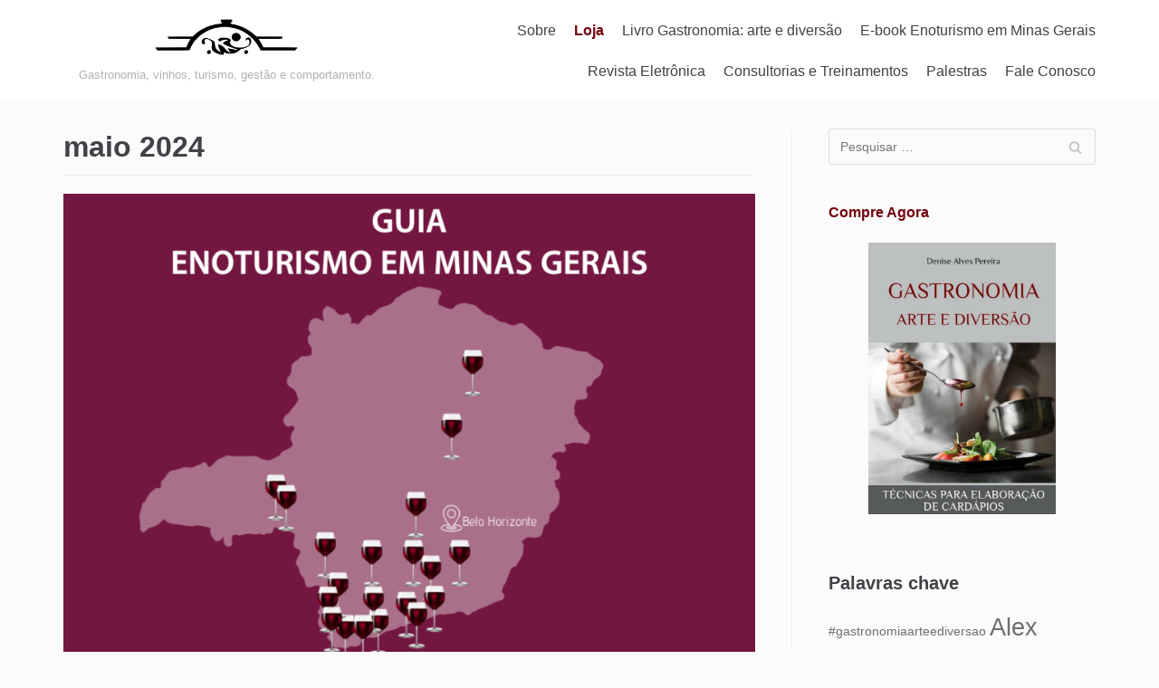

--- FILE ---
content_type: text/html; charset=UTF-8
request_url: http://www.espacogourmetmundodagastronomia.com/2024/05/
body_size: 75402
content:
<!DOCTYPE html>
<html lang="pt-BR">

<head>
	<meta charset="UTF-8">
	<meta name="viewport" content="width=device-width, initial-scale=1, minimum-scale=1">
	<link rel="profile" href="http://gmpg.org/xfn/11">
		<title>maio 2024 &#8211; Gastronomia: arte e diversão</title>
<meta name='robots' content='max-image-preview:large' />
	<style>img:is([sizes="auto" i], [sizes^="auto," i]) { contain-intrinsic-size: 3000px 1500px }</style>
	
            <script data-no-defer="1" data-ezscrex="false" data-cfasync="false" data-pagespeed-no-defer data-cookieconsent="ignore">
                var ctPublicFunctions = {"_ajax_nonce":"14eac618b0","_rest_nonce":"a3601573ba","_ajax_url":"\/wp-admin\/admin-ajax.php","_rest_url":"http:\/\/www.espacogourmetmundodagastronomia.com\/wp-json\/","data__cookies_type":"native","data__ajax_type":"admin_ajax","text__wait_for_decoding":"Decoding the contact data, let us a few seconds to finish. Anti-Spam by CleanTalk","cookiePrefix":"","wprocket_detected":false}
            </script>
        
            <script data-no-defer="1" data-ezscrex="false" data-cfasync="false" data-pagespeed-no-defer data-cookieconsent="ignore">
                var ctPublic = {"_ajax_nonce":"14eac618b0","settings__forms__check_internal":"0","settings__forms__check_external":"0","settings__forms__search_test":"1","settings__data__bot_detector_enabled":0,"blog_home":"http:\/\/www.espacogourmetmundodagastronomia.com\/","pixel__setting":"0","pixel__enabled":false,"pixel__url":null,"data__email_check_before_post":1,"data__cookies_type":"native","data__key_is_ok":true,"data__visible_fields_required":true,"wl_brandname":"Anti-Spam by CleanTalk","wl_brandname_short":"CleanTalk","ct_checkjs_key":1959949611,"emailEncoderPassKey":"4897fd2976033db67e54739b38f04d83","bot_detector_forms_excluded":"W10=","advancedCacheExists":false,"varnishCacheExists":false,"wc_ajax_add_to_cart":false}
            </script>
        <link rel='dns-prefetch' href='//secure.gravatar.com' />
<link rel='dns-prefetch' href='//v0.wordpress.com' />
<link rel='dns-prefetch' href='//i0.wp.com' />
<link rel='dns-prefetch' href='//i1.wp.com' />
<link rel='dns-prefetch' href='//i2.wp.com' />
<link rel='dns-prefetch' href='//c0.wp.com' />
<link rel="alternate" type="application/rss+xml" title="Feed para Gastronomia: arte e diversão &raquo;" href="http://www.espacogourmetmundodagastronomia.com/feed/" />
<link rel="alternate" type="application/rss+xml" title="Feed de comentários para Gastronomia: arte e diversão &raquo;" href="http://www.espacogourmetmundodagastronomia.com/comments/feed/" />
<script type="text/javascript">
/* <![CDATA[ */
window._wpemojiSettings = {"baseUrl":"https:\/\/s.w.org\/images\/core\/emoji\/16.0.1\/72x72\/","ext":".png","svgUrl":"https:\/\/s.w.org\/images\/core\/emoji\/16.0.1\/svg\/","svgExt":".svg","source":{"concatemoji":"http:\/\/www.espacogourmetmundodagastronomia.com\/wp-includes\/js\/wp-emoji-release.min.js?ver=6.8.3"}};
/*! This file is auto-generated */
!function(s,n){var o,i,e;function c(e){try{var t={supportTests:e,timestamp:(new Date).valueOf()};sessionStorage.setItem(o,JSON.stringify(t))}catch(e){}}function p(e,t,n){e.clearRect(0,0,e.canvas.width,e.canvas.height),e.fillText(t,0,0);var t=new Uint32Array(e.getImageData(0,0,e.canvas.width,e.canvas.height).data),a=(e.clearRect(0,0,e.canvas.width,e.canvas.height),e.fillText(n,0,0),new Uint32Array(e.getImageData(0,0,e.canvas.width,e.canvas.height).data));return t.every(function(e,t){return e===a[t]})}function u(e,t){e.clearRect(0,0,e.canvas.width,e.canvas.height),e.fillText(t,0,0);for(var n=e.getImageData(16,16,1,1),a=0;a<n.data.length;a++)if(0!==n.data[a])return!1;return!0}function f(e,t,n,a){switch(t){case"flag":return n(e,"\ud83c\udff3\ufe0f\u200d\u26a7\ufe0f","\ud83c\udff3\ufe0f\u200b\u26a7\ufe0f")?!1:!n(e,"\ud83c\udde8\ud83c\uddf6","\ud83c\udde8\u200b\ud83c\uddf6")&&!n(e,"\ud83c\udff4\udb40\udc67\udb40\udc62\udb40\udc65\udb40\udc6e\udb40\udc67\udb40\udc7f","\ud83c\udff4\u200b\udb40\udc67\u200b\udb40\udc62\u200b\udb40\udc65\u200b\udb40\udc6e\u200b\udb40\udc67\u200b\udb40\udc7f");case"emoji":return!a(e,"\ud83e\udedf")}return!1}function g(e,t,n,a){var r="undefined"!=typeof WorkerGlobalScope&&self instanceof WorkerGlobalScope?new OffscreenCanvas(300,150):s.createElement("canvas"),o=r.getContext("2d",{willReadFrequently:!0}),i=(o.textBaseline="top",o.font="600 32px Arial",{});return e.forEach(function(e){i[e]=t(o,e,n,a)}),i}function t(e){var t=s.createElement("script");t.src=e,t.defer=!0,s.head.appendChild(t)}"undefined"!=typeof Promise&&(o="wpEmojiSettingsSupports",i=["flag","emoji"],n.supports={everything:!0,everythingExceptFlag:!0},e=new Promise(function(e){s.addEventListener("DOMContentLoaded",e,{once:!0})}),new Promise(function(t){var n=function(){try{var e=JSON.parse(sessionStorage.getItem(o));if("object"==typeof e&&"number"==typeof e.timestamp&&(new Date).valueOf()<e.timestamp+604800&&"object"==typeof e.supportTests)return e.supportTests}catch(e){}return null}();if(!n){if("undefined"!=typeof Worker&&"undefined"!=typeof OffscreenCanvas&&"undefined"!=typeof URL&&URL.createObjectURL&&"undefined"!=typeof Blob)try{var e="postMessage("+g.toString()+"("+[JSON.stringify(i),f.toString(),p.toString(),u.toString()].join(",")+"));",a=new Blob([e],{type:"text/javascript"}),r=new Worker(URL.createObjectURL(a),{name:"wpTestEmojiSupports"});return void(r.onmessage=function(e){c(n=e.data),r.terminate(),t(n)})}catch(e){}c(n=g(i,f,p,u))}t(n)}).then(function(e){for(var t in e)n.supports[t]=e[t],n.supports.everything=n.supports.everything&&n.supports[t],"flag"!==t&&(n.supports.everythingExceptFlag=n.supports.everythingExceptFlag&&n.supports[t]);n.supports.everythingExceptFlag=n.supports.everythingExceptFlag&&!n.supports.flag,n.DOMReady=!1,n.readyCallback=function(){n.DOMReady=!0}}).then(function(){return e}).then(function(){var e;n.supports.everything||(n.readyCallback(),(e=n.source||{}).concatemoji?t(e.concatemoji):e.wpemoji&&e.twemoji&&(t(e.twemoji),t(e.wpemoji)))}))}((window,document),window._wpemojiSettings);
/* ]]> */
</script>
<style id='wp-emoji-styles-inline-css' type='text/css'>

	img.wp-smiley, img.emoji {
		display: inline !important;
		border: none !important;
		box-shadow: none !important;
		height: 1em !important;
		width: 1em !important;
		margin: 0 0.07em !important;
		vertical-align: -0.1em !important;
		background: none !important;
		padding: 0 !important;
	}
</style>
<link rel='stylesheet' id='wp-block-library-css' href='https://c0.wp.com/c/6.8.3/wp-includes/css/dist/block-library/style.min.css' type='text/css' media='all' />
<style id='wp-block-library-inline-css' type='text/css'>
.has-text-align-justify{text-align:justify;}
</style>
<style id='classic-theme-styles-inline-css' type='text/css'>
/*! This file is auto-generated */
.wp-block-button__link{color:#fff;background-color:#32373c;border-radius:9999px;box-shadow:none;text-decoration:none;padding:calc(.667em + 2px) calc(1.333em + 2px);font-size:1.125em}.wp-block-file__button{background:#32373c;color:#fff;text-decoration:none}
</style>
<style id='global-styles-inline-css' type='text/css'>
:root{--wp--preset--aspect-ratio--square: 1;--wp--preset--aspect-ratio--4-3: 4/3;--wp--preset--aspect-ratio--3-4: 3/4;--wp--preset--aspect-ratio--3-2: 3/2;--wp--preset--aspect-ratio--2-3: 2/3;--wp--preset--aspect-ratio--16-9: 16/9;--wp--preset--aspect-ratio--9-16: 9/16;--wp--preset--color--black: #000000;--wp--preset--color--cyan-bluish-gray: #abb8c3;--wp--preset--color--white: #ffffff;--wp--preset--color--pale-pink: #f78da7;--wp--preset--color--vivid-red: #cf2e2e;--wp--preset--color--luminous-vivid-orange: #ff6900;--wp--preset--color--luminous-vivid-amber: #fcb900;--wp--preset--color--light-green-cyan: #7bdcb5;--wp--preset--color--vivid-green-cyan: #00d084;--wp--preset--color--pale-cyan-blue: #8ed1fc;--wp--preset--color--vivid-cyan-blue: #0693e3;--wp--preset--color--vivid-purple: #9b51e0;--wp--preset--color--neve-button-color: #0366d6;--wp--preset--color--neve-link-color: #6f6f6f;--wp--preset--color--neve-link-hover-color: ;--wp--preset--color--neve-text-color: #404248;--wp--preset--gradient--vivid-cyan-blue-to-vivid-purple: linear-gradient(135deg,rgba(6,147,227,1) 0%,rgb(155,81,224) 100%);--wp--preset--gradient--light-green-cyan-to-vivid-green-cyan: linear-gradient(135deg,rgb(122,220,180) 0%,rgb(0,208,130) 100%);--wp--preset--gradient--luminous-vivid-amber-to-luminous-vivid-orange: linear-gradient(135deg,rgba(252,185,0,1) 0%,rgba(255,105,0,1) 100%);--wp--preset--gradient--luminous-vivid-orange-to-vivid-red: linear-gradient(135deg,rgba(255,105,0,1) 0%,rgb(207,46,46) 100%);--wp--preset--gradient--very-light-gray-to-cyan-bluish-gray: linear-gradient(135deg,rgb(238,238,238) 0%,rgb(169,184,195) 100%);--wp--preset--gradient--cool-to-warm-spectrum: linear-gradient(135deg,rgb(74,234,220) 0%,rgb(151,120,209) 20%,rgb(207,42,186) 40%,rgb(238,44,130) 60%,rgb(251,105,98) 80%,rgb(254,248,76) 100%);--wp--preset--gradient--blush-light-purple: linear-gradient(135deg,rgb(255,206,236) 0%,rgb(152,150,240) 100%);--wp--preset--gradient--blush-bordeaux: linear-gradient(135deg,rgb(254,205,165) 0%,rgb(254,45,45) 50%,rgb(107,0,62) 100%);--wp--preset--gradient--luminous-dusk: linear-gradient(135deg,rgb(255,203,112) 0%,rgb(199,81,192) 50%,rgb(65,88,208) 100%);--wp--preset--gradient--pale-ocean: linear-gradient(135deg,rgb(255,245,203) 0%,rgb(182,227,212) 50%,rgb(51,167,181) 100%);--wp--preset--gradient--electric-grass: linear-gradient(135deg,rgb(202,248,128) 0%,rgb(113,206,126) 100%);--wp--preset--gradient--midnight: linear-gradient(135deg,rgb(2,3,129) 0%,rgb(40,116,252) 100%);--wp--preset--font-size--small: 13px;--wp--preset--font-size--medium: 20px;--wp--preset--font-size--large: 36px;--wp--preset--font-size--x-large: 42px;--wp--preset--spacing--20: 0.44rem;--wp--preset--spacing--30: 0.67rem;--wp--preset--spacing--40: 1rem;--wp--preset--spacing--50: 1.5rem;--wp--preset--spacing--60: 2.25rem;--wp--preset--spacing--70: 3.38rem;--wp--preset--spacing--80: 5.06rem;--wp--preset--shadow--natural: 6px 6px 9px rgba(0, 0, 0, 0.2);--wp--preset--shadow--deep: 12px 12px 50px rgba(0, 0, 0, 0.4);--wp--preset--shadow--sharp: 6px 6px 0px rgba(0, 0, 0, 0.2);--wp--preset--shadow--outlined: 6px 6px 0px -3px rgba(255, 255, 255, 1), 6px 6px rgba(0, 0, 0, 1);--wp--preset--shadow--crisp: 6px 6px 0px rgba(0, 0, 0, 1);}:where(.is-layout-flex){gap: 0.5em;}:where(.is-layout-grid){gap: 0.5em;}body .is-layout-flex{display: flex;}.is-layout-flex{flex-wrap: wrap;align-items: center;}.is-layout-flex > :is(*, div){margin: 0;}body .is-layout-grid{display: grid;}.is-layout-grid > :is(*, div){margin: 0;}:where(.wp-block-columns.is-layout-flex){gap: 2em;}:where(.wp-block-columns.is-layout-grid){gap: 2em;}:where(.wp-block-post-template.is-layout-flex){gap: 1.25em;}:where(.wp-block-post-template.is-layout-grid){gap: 1.25em;}.has-black-color{color: var(--wp--preset--color--black) !important;}.has-cyan-bluish-gray-color{color: var(--wp--preset--color--cyan-bluish-gray) !important;}.has-white-color{color: var(--wp--preset--color--white) !important;}.has-pale-pink-color{color: var(--wp--preset--color--pale-pink) !important;}.has-vivid-red-color{color: var(--wp--preset--color--vivid-red) !important;}.has-luminous-vivid-orange-color{color: var(--wp--preset--color--luminous-vivid-orange) !important;}.has-luminous-vivid-amber-color{color: var(--wp--preset--color--luminous-vivid-amber) !important;}.has-light-green-cyan-color{color: var(--wp--preset--color--light-green-cyan) !important;}.has-vivid-green-cyan-color{color: var(--wp--preset--color--vivid-green-cyan) !important;}.has-pale-cyan-blue-color{color: var(--wp--preset--color--pale-cyan-blue) !important;}.has-vivid-cyan-blue-color{color: var(--wp--preset--color--vivid-cyan-blue) !important;}.has-vivid-purple-color{color: var(--wp--preset--color--vivid-purple) !important;}.has-black-background-color{background-color: var(--wp--preset--color--black) !important;}.has-cyan-bluish-gray-background-color{background-color: var(--wp--preset--color--cyan-bluish-gray) !important;}.has-white-background-color{background-color: var(--wp--preset--color--white) !important;}.has-pale-pink-background-color{background-color: var(--wp--preset--color--pale-pink) !important;}.has-vivid-red-background-color{background-color: var(--wp--preset--color--vivid-red) !important;}.has-luminous-vivid-orange-background-color{background-color: var(--wp--preset--color--luminous-vivid-orange) !important;}.has-luminous-vivid-amber-background-color{background-color: var(--wp--preset--color--luminous-vivid-amber) !important;}.has-light-green-cyan-background-color{background-color: var(--wp--preset--color--light-green-cyan) !important;}.has-vivid-green-cyan-background-color{background-color: var(--wp--preset--color--vivid-green-cyan) !important;}.has-pale-cyan-blue-background-color{background-color: var(--wp--preset--color--pale-cyan-blue) !important;}.has-vivid-cyan-blue-background-color{background-color: var(--wp--preset--color--vivid-cyan-blue) !important;}.has-vivid-purple-background-color{background-color: var(--wp--preset--color--vivid-purple) !important;}.has-black-border-color{border-color: var(--wp--preset--color--black) !important;}.has-cyan-bluish-gray-border-color{border-color: var(--wp--preset--color--cyan-bluish-gray) !important;}.has-white-border-color{border-color: var(--wp--preset--color--white) !important;}.has-pale-pink-border-color{border-color: var(--wp--preset--color--pale-pink) !important;}.has-vivid-red-border-color{border-color: var(--wp--preset--color--vivid-red) !important;}.has-luminous-vivid-orange-border-color{border-color: var(--wp--preset--color--luminous-vivid-orange) !important;}.has-luminous-vivid-amber-border-color{border-color: var(--wp--preset--color--luminous-vivid-amber) !important;}.has-light-green-cyan-border-color{border-color: var(--wp--preset--color--light-green-cyan) !important;}.has-vivid-green-cyan-border-color{border-color: var(--wp--preset--color--vivid-green-cyan) !important;}.has-pale-cyan-blue-border-color{border-color: var(--wp--preset--color--pale-cyan-blue) !important;}.has-vivid-cyan-blue-border-color{border-color: var(--wp--preset--color--vivid-cyan-blue) !important;}.has-vivid-purple-border-color{border-color: var(--wp--preset--color--vivid-purple) !important;}.has-vivid-cyan-blue-to-vivid-purple-gradient-background{background: var(--wp--preset--gradient--vivid-cyan-blue-to-vivid-purple) !important;}.has-light-green-cyan-to-vivid-green-cyan-gradient-background{background: var(--wp--preset--gradient--light-green-cyan-to-vivid-green-cyan) !important;}.has-luminous-vivid-amber-to-luminous-vivid-orange-gradient-background{background: var(--wp--preset--gradient--luminous-vivid-amber-to-luminous-vivid-orange) !important;}.has-luminous-vivid-orange-to-vivid-red-gradient-background{background: var(--wp--preset--gradient--luminous-vivid-orange-to-vivid-red) !important;}.has-very-light-gray-to-cyan-bluish-gray-gradient-background{background: var(--wp--preset--gradient--very-light-gray-to-cyan-bluish-gray) !important;}.has-cool-to-warm-spectrum-gradient-background{background: var(--wp--preset--gradient--cool-to-warm-spectrum) !important;}.has-blush-light-purple-gradient-background{background: var(--wp--preset--gradient--blush-light-purple) !important;}.has-blush-bordeaux-gradient-background{background: var(--wp--preset--gradient--blush-bordeaux) !important;}.has-luminous-dusk-gradient-background{background: var(--wp--preset--gradient--luminous-dusk) !important;}.has-pale-ocean-gradient-background{background: var(--wp--preset--gradient--pale-ocean) !important;}.has-electric-grass-gradient-background{background: var(--wp--preset--gradient--electric-grass) !important;}.has-midnight-gradient-background{background: var(--wp--preset--gradient--midnight) !important;}.has-small-font-size{font-size: var(--wp--preset--font-size--small) !important;}.has-medium-font-size{font-size: var(--wp--preset--font-size--medium) !important;}.has-large-font-size{font-size: var(--wp--preset--font-size--large) !important;}.has-x-large-font-size{font-size: var(--wp--preset--font-size--x-large) !important;}
:where(.wp-block-post-template.is-layout-flex){gap: 1.25em;}:where(.wp-block-post-template.is-layout-grid){gap: 1.25em;}
:where(.wp-block-columns.is-layout-flex){gap: 2em;}:where(.wp-block-columns.is-layout-grid){gap: 2em;}
:root :where(.wp-block-pullquote){font-size: 1.5em;line-height: 1.6;}
</style>
<link rel='stylesheet' id='ct_public_css-css' href='http://www.espacogourmetmundodagastronomia.com/wp-content/plugins/cleantalk-spam-protect/css/cleantalk-public.min.css?ver=6.41.1' type='text/css' media='all' />
<link rel='stylesheet' id='ct_email_decoder_css-css' href='http://www.espacogourmetmundodagastronomia.com/wp-content/plugins/cleantalk-spam-protect/css/cleantalk-email-decoder.min.css?ver=6.41.1' type='text/css' media='all' />
<link rel='stylesheet' id='contact-form-7-css' href='http://www.espacogourmetmundodagastronomia.com/wp-content/plugins/contact-form-7/includes/css/styles.css?ver=5.4' type='text/css' media='all' />
<link rel='stylesheet' id='responsive-lightbox-swipebox-css' href='http://www.espacogourmetmundodagastronomia.com/wp-content/plugins/responsive-lightbox/assets/swipebox/swipebox.min.css?ver=2.4.8' type='text/css' media='all' />
<link rel='stylesheet' id='wp-pagenavi-css' href='http://www.espacogourmetmundodagastronomia.com/wp-content/plugins/wp-pagenavi/pagenavi-css.css?ver=2.70' type='text/css' media='all' />
<link rel='stylesheet' id='neve-style-css' href='http://www.espacogourmetmundodagastronomia.com/wp-content/themes/neve/style.min.css?ver=2.6.6' type='text/css' media='all' />
<style id='neve-style-inline-css' type='text/css'>
a{color:#6f6f6f;}.nv-loader{border-color:#6f6f6f;}.has-white-background-color{background-color:#ffffff!important;}.has-white-color{color:#ffffff!important;}.has-black-background-color{background-color:#000000!important;}.has-black-color{color:#000000!important;}.has-neve-button-color-background-color{background-color:#0366d6!important;}.has-neve-button-color-color{color:#0366d6!important;}.has-neve-link-color-background-color{background-color:#6f6f6f!important;}.has-neve-link-color-color{color:#6f6f6f!important;}.has-neve-link-hover-color-background-color{background-color:!important;}.has-neve-link-hover-color-color{color:!important;}.has-neve-text-color-background-color{background-color:#404248!important;}.has-neve-text-color-color{color:#404248!important;}.nv-tags-list a{color:#b2aeae;}.nv-tags-list a{border-color:#b2aeae;} .button.button-primary, button, input[type=button], .btn, input[type="submit"], /* Buttons in navigation */ ul[id^="nv-primary-navigation"] li.button.button-primary > a, .menu li.button.button-primary > a{background-color:#b2aeae;} .button.button-primary, button, input[type=button], .btn, input[type="submit"], /* Buttons in navigation */ ul[id^="nv-primary-navigation"] li.button.button-primary > a, .menu li.button.button-primary > a{color:#ffffff;}.nv-tags-list a:hover{border-color:#0366d6;} .button.button-primary:hover, .nv-tags-list a:hover, ul[id^="nv-primary-navigation"] li.button.button-primary > a:hover, .menu li.button.button-primary > a:hover{background-color:#0366d6;} .button.button-primary:hover, .nv-tags-list a:hover, ul[id^="nv-primary-navigation"] li.button.button-primary > a:hover, .menu li.button.button-primary > a:hover{color:#ffffff;}.button.button-primary, button, input[type=button], .btn, input[type="submit"]:not(.search-submit), /* Buttons in navigation */ ul[id^="nv-primary-navigation"] li.button.button-primary > a, .menu li.button.button-primary > a{border-top-left-radius:3px;border-top-right-radius:3px;border-bottom-right-radius:3px;border-bottom-left-radius:3px;} .button.button-secondary, #comments input[type="submit"], .cart-off-canvas .button.nv-close-cart-sidebar{color:#676767;}.button.button-secondary, #comments input[type="submit"], .cart-off-canvas .button.nv-close-cart-sidebar{border-color:#676767;} .button.button-secondary:hover, #comments input[type="submit"]:hover{color:#676767;}.button.button-secondary:hover, #comments input[type="submit"]:hover{border-color:#676767;}.button.button-secondary, #comments input[type="submit"]{border-radius:3px;}.button.button-secondary, #comments input[type="submit"]{border:1px solid;border-style:solid;border-top-width:1px;border-right-width:1px;border-bottom-width:1px;border-left-width:1px;}@media(min-width: 960px){.caret-wrap{border-color:transparent;}}.hfg_header .header-main-inner,.hfg_header .header-main-inner.dark-mode,.hfg_header .header-main-inner.light-mode { background-size: cover; background-position: 50% 50%; } .hfg_header .header-menu-sidebar .header-menu-sidebar-bg,.hfg_header .header-menu-sidebar .header-menu-sidebar-bg.dark-mode,.hfg_header .header-menu-sidebar .header-menu-sidebar-bg.light-mode { } @media (max-width: 576px) { .builder-item--logo .site-logo img { max-width: 120px; } .builder-item--logo .site-logo { padding-top: 10px; padding-right: 0px; padding-bottom: 10px; padding-left: 0px; } .builder-item--logo { margin-top: 0px; margin-right: 0px; margin-bottom: 0px; margin-left: 0px; } .builder-item--nav-icon .navbar-toggle { padding-top: 10px; padding-right: 15px; padding-bottom: 10px; padding-left: 15px; } .builder-item--nav-icon { margin-top: 0px; margin-right: 0px; margin-bottom: 0px; margin-left: 0px; } .builder-item--primary-menu li > a { font-size: 1em; line-height: 1.6; letter-spacing: 0px; } .builder-item--primary-menu li > a svg { height: 1em; width: 1em; } .builder-item--primary-menu { padding-top: 0px; padding-right: 0px; padding-bottom: 0px; padding-left: 0px; margin-top: 0px; margin-right: 0px; margin-bottom: 0px; margin-left: 0px; } .footer-top-inner { height: auto; } .builder-item--footer-two-widgets { padding-top: 0px; padding-right: 0px; padding-bottom: 0px; padding-left: 0px; margin-top: 0px; margin-right: 0px; margin-bottom: 0px; margin-left: 0px; } .builder-item--footer_copyright { font-size: 1em; line-height: 1.6; letter-spacing: 0px; padding-top: 0px; padding-right: 0px; padding-bottom: 0px; padding-left: 0px; margin-top: 0px; margin-right: 0px; margin-bottom: 0px; margin-left: 0px; } .builder-item--footer_copyright svg { height: 1em; width: 1em; } } @media (min-width: 576px) { .builder-item--logo .site-logo img { max-width: 120px; } .builder-item--logo .site-logo { padding-top: 10px; padding-right: 0px; padding-bottom: 10px; padding-left: 0px; } .builder-item--logo { margin-top: 0px; margin-right: 0px; margin-bottom: 0px; margin-left: 0px; } .builder-item--nav-icon .navbar-toggle { padding-top: 10px; padding-right: 15px; padding-bottom: 10px; padding-left: 15px; } .builder-item--nav-icon { margin-top: 0px; margin-right: 0px; margin-bottom: 0px; margin-left: 0px; } .builder-item--primary-menu li > a { font-size: 1em; line-height: 1.6; letter-spacing: 0px; } .builder-item--primary-menu li > a svg { height: 1em; width: 1em; } .builder-item--primary-menu { padding-top: 0px; padding-right: 0px; padding-bottom: 0px; padding-left: 0px; margin-top: 0px; margin-right: 0px; margin-bottom: 0px; margin-left: 0px; } .footer-top-inner { height: auto; } .builder-item--footer-two-widgets { padding-top: 0px; padding-right: 0px; padding-bottom: 0px; padding-left: 0px; margin-top: 0px; margin-right: 0px; margin-bottom: 0px; margin-left: 0px; } .builder-item--footer_copyright { font-size: 1em; line-height: 1.6; letter-spacing: 0px; padding-top: 0px; padding-right: 0px; padding-bottom: 0px; padding-left: 0px; margin-top: 0px; margin-right: 0px; margin-bottom: 0px; margin-left: 0px; } .builder-item--footer_copyright svg { height: 1em; width: 1em; } } @media (min-width: 961px) { .builder-item--logo .site-logo img { max-width: 290px; } .builder-item--logo .site-logo { padding-top: 10px; padding-right: 0px; padding-bottom: 10px; padding-left: 0px; } .builder-item--logo { margin-top: 0px; margin-right: 0px; margin-bottom: 0px; margin-left: 0px; } .builder-item--nav-icon .navbar-toggle { padding-top: 10px; padding-right: 15px; padding-bottom: 10px; padding-left: 15px; } .builder-item--nav-icon { margin-top: 0px; margin-right: 0px; margin-bottom: 0px; margin-left: 0px; } .builder-item--primary-menu li > a { font-size: 1em; line-height: 1.6; letter-spacing: 0px; } .builder-item--primary-menu li > a svg { height: 1em; width: 1em; } .builder-item--primary-menu { padding-top: 0px; padding-right: 0px; padding-bottom: 0px; padding-left: 0px; margin-top: 0px; margin-right: 0px; margin-bottom: 0px; margin-left: 0px; } .footer-top-inner { height: auto; } .builder-item--footer-two-widgets { padding-top: 0px; padding-right: 0px; padding-bottom: 0px; padding-left: 0px; margin-top: 0px; margin-right: 0px; margin-bottom: 0px; margin-left: 0px; } .builder-item--footer_copyright { font-size: 1em; line-height: 1.6; letter-spacing: 0px; padding-top: 0px; padding-right: 0px; padding-bottom: 0px; padding-left: 0px; margin-top: 0px; margin-right: 0px; margin-bottom: 0px; margin-left: 0px; } .builder-item--footer_copyright svg { height: 1em; width: 1em; } } .builder-item--logo .site-logo .brand .nv-title-tagline-wrap { color: #b6b0b0; } .builder-item--primary-menu .nav-menu-primary > .primary-menu-ul li:not(.woocommerce-mini-cart-item) > a { color: #404248; } .builder-item--primary-menu .nav-menu-primary > .primary-menu-ul li > .amp-caret-wrap svg { fill: #404248; } .builder-item--primary-menu .nav-menu-primary > .primary-menu-ul li:not(.woocommerce-mini-cart-item) > a:after { background-color: #0366d6; } .builder-item--primary-menu .nav-menu-primary > .primary-menu-ul li:not(.woocommerce-mini-cart-item):hover > a { color: #0366d6; } .builder-item--primary-menu .nav-menu-primary > .primary-menu-ul li:hover > .amp-caret-wrap svg { fill: #0366d6; } .builder-item--primary-menu .nav-menu-primary > .primary-menu-ul li.current-menu-item > a { color: #0366d6; } .builder-item--primary-menu .nav-menu-primary > .primary-menu-ul li.current-menu-item > .amp-caret-wrap svg { fill: #0366d6; } @media (min-width: 961px) { .header--row .hfg-item-right .builder-item--primary-menu .primary-menu-ul > li:not(:first-child) { margin-left: 20px; } .header--row .hfg-item-center .builder-item--primary-menu .primary-menu-ul > li:not(:last-child), .header--row .hfg-item-left .builder-item--primary-menu .primary-menu-ul > li:not(:last-child) { margin-right: 20px; } .builder-item--primary-menu .style-full-height .primary-menu-ul > li:not(.menu-item-nav-search):not(.menu-item-nav-cart) > a:after { left: -10px; right: -10px; } .builder-item--primary-menu .style-full-height .primary-menu-ul:not(#nv-primary-navigation-sidebar) > li:not(.menu-item-nav-search):not(.menu-item-nav-cart):hover > a:after { width: calc(100% + 20px) !important;; } } .builder-item--primary-menu .primary-menu-ul > li > a { height: 25px; } .builder-item--primary-menu li > a { font-weight: 500; text-transform: none; } .footer-top-inner,.footer-top-inner.dark-mode,.footer-top-inner.light-mode { } .footer-bottom-inner,.footer-bottom-inner.dark-mode,.footer-bottom-inner.light-mode { } .builder-item--footer_copyright { font-weight: 500; text-transform: none; } 
</style>
<link rel='stylesheet' id='jetpack_css-css' href='https://c0.wp.com/p/jetpack/9.7.3/css/jetpack.css' type='text/css' media='all' />
<script type="text/javascript" src="https://c0.wp.com/c/6.8.3/wp-includes/js/jquery/jquery.min.js" id="jquery-core-js"></script>
<script type="text/javascript" src="https://c0.wp.com/c/6.8.3/wp-includes/js/jquery/jquery-migrate.min.js" id="jquery-migrate-js"></script>
<script type="text/javascript" data-pagespeed-no-defer src="http://www.espacogourmetmundodagastronomia.com/wp-content/plugins/cleantalk-spam-protect/js/apbct-public-bundle.min.js?ver=6.41.1" id="ct_public_functions-js"></script>
<script type="text/javascript" src="http://www.espacogourmetmundodagastronomia.com/wp-content/plugins/responsive-lightbox/assets/swipebox/jquery.swipebox.min.js?ver=2.4.8" id="responsive-lightbox-swipebox-js"></script>
<script type="text/javascript" src="https://c0.wp.com/c/6.8.3/wp-includes/js/underscore.min.js" id="underscore-js"></script>
<script type="text/javascript" src="http://www.espacogourmetmundodagastronomia.com/wp-content/plugins/responsive-lightbox/assets/infinitescroll/infinite-scroll.pkgd.min.js?ver=6.8.3" id="responsive-lightbox-infinite-scroll-js"></script>
<script type="text/javascript" id="responsive-lightbox-js-before">
/* <![CDATA[ */
var rlArgs = {"script":"swipebox","selector":"lightbox","customEvents":"","activeGalleries":true,"animation":true,"hideCloseButtonOnMobile":false,"removeBarsOnMobile":false,"hideBars":true,"hideBarsDelay":5000,"videoMaxWidth":1080,"useSVG":true,"loopAtEnd":false,"woocommerce_gallery":false,"ajaxurl":"http:\/\/www.espacogourmetmundodagastronomia.com\/wp-admin\/admin-ajax.php","nonce":"b143d24f91","preview":false,"postId":3483,"scriptExtension":false};
/* ]]> */
</script>
<script type="text/javascript" src="http://www.espacogourmetmundodagastronomia.com/wp-content/plugins/responsive-lightbox/js/front.js?ver=2.4.8" id="responsive-lightbox-js"></script>
<link rel="https://api.w.org/" href="http://www.espacogourmetmundodagastronomia.com/wp-json/" /><link rel="EditURI" type="application/rsd+xml" title="RSD" href="http://www.espacogourmetmundodagastronomia.com/xmlrpc.php?rsd" />
<meta name="google-site-verification" content="TeMj5eBjCfO15vT4cbe9y8MgWWinrhSm9ojuLSh1ugs" /><style type='text/css'>img#wpstats{display:none}</style>
		<meta name="description" content="1 post publicado por Denise Alves Pereira durante May 2024" />
<style type="text/css" id="custom-background-css">
body.custom-background { background-color: #fbfbfb; }
</style>
	
<!-- Jetpack Open Graph Tags -->
<meta property="og:type" content="website" />
<meta property="og:title" content="maio 2024 &#8211; Gastronomia: arte e diversão" />
<meta property="og:site_name" content="Gastronomia: arte e diversão" />
<meta property="og:image" content="https://i0.wp.com/www.espacogourmetmundodagastronomia.com/wp-content/uploads/2020/06/Gastronomia_-arte-e-diversão-2.jpg?fit=500%2C500" />
<meta property="og:image:width" content="500" />
<meta property="og:image:height" content="500" />
<meta property="og:locale" content="pt_BR" />
<meta name="twitter:creator" content="@DeniseAP_gastro" />
<meta property="og:description" content="Passeios, degustações e história nas vinícolas mineiras." />

<!-- End Jetpack Open Graph Tags -->
<link rel="icon" href="https://i0.wp.com/www.espacogourmetmundodagastronomia.com/wp-content/uploads/2020/06/Gastronomia_-arte-e-diversão-2.jpg?fit=32%2C32" sizes="32x32" />
<link rel="icon" href="https://i0.wp.com/www.espacogourmetmundodagastronomia.com/wp-content/uploads/2020/06/Gastronomia_-arte-e-diversão-2.jpg?fit=192%2C192" sizes="192x192" />
<link rel="apple-touch-icon" href="https://i0.wp.com/www.espacogourmetmundodagastronomia.com/wp-content/uploads/2020/06/Gastronomia_-arte-e-diversão-2.jpg?fit=180%2C180" />
<meta name="msapplication-TileImage" content="https://i0.wp.com/www.espacogourmetmundodagastronomia.com/wp-content/uploads/2020/06/Gastronomia_-arte-e-diversão-2.jpg?fit=270%2C270" />
<meta data-pso-pv="1.2.0" data-pso-pt="archive" data-pso-th="89de8448681fd4d83a2c1dd54e4330ac"><script pagespeed_no_defer="" data-pso-version="20170502_060509">window.dynamicgoogletags={config:[]};dynamicgoogletags.config=["ca-pub-7283774489986629",null,[],null,null,null,null,null,null,null,null,null,0.001,"http://www.espacogourmetmundodagastronomia.com"];(function(){var h=this,l=function(a){var b=typeof a;if("object"==b)if(a){if(a instanceof Array)return"array";if(a instanceof Object)return b;var c=Object.prototype.toString.call(a);if("[object Window]"==c)return"object";if("[object Array]"==c||"number"==typeof a.length&&"undefined"!=typeof a.splice&&"undefined"!=typeof a.propertyIsEnumerable&&!a.propertyIsEnumerable("splice"))return"array";if("[object Function]"==c||"undefined"!=typeof a.call&&"undefined"!=typeof a.propertyIsEnumerable&&!a.propertyIsEnumerable("call"))return"function"}else return"null";
else if("function"==b&&"undefined"==typeof a.call)return"object";return b};var m=document,aa=window;var p=String.prototype.trim?function(a){return a.trim()}:function(a){return a.replace(/^[\s\xa0]+|[\s\xa0]+$/g,"")},q=function(a,b){return a<b?-1:a>b?1:0};var ba=Array.prototype.forEach?function(a,b,c){Array.prototype.forEach.call(a,b,c)}:function(a,b,c){for(var d=a.length,f="string"==typeof a?a.split(""):a,e=0;e<d;e++)e in f&&b.call(c,f[e],e,a)};var r;a:{var t=h.navigator;if(t){var u=t.userAgent;if(u){r=u;break a}}r=""};var v=function(a){v[" "](a);return a};v[" "]=function(){};var da=function(a,b){var c=ca;Object.prototype.hasOwnProperty.call(c,a)||(c[a]=b(a))};var ea=-1!=r.indexOf("Opera"),w=-1!=r.indexOf("Trident")||-1!=r.indexOf("MSIE"),fa=-1!=r.indexOf("Edge"),x=-1!=r.indexOf("Gecko")&&!(-1!=r.toLowerCase().indexOf("webkit")&&-1==r.indexOf("Edge"))&&!(-1!=r.indexOf("Trident")||-1!=r.indexOf("MSIE"))&&-1==r.indexOf("Edge"),ga=-1!=r.toLowerCase().indexOf("webkit")&&-1==r.indexOf("Edge"),y=function(){var a=h.document;return a?a.documentMode:void 0},z;
a:{var A="",B=function(){var a=r;if(x)return/rv\:([^\);]+)(\)|;)/.exec(a);if(fa)return/Edge\/([\d\.]+)/.exec(a);if(w)return/\b(?:MSIE|rv)[: ]([^\);]+)(\)|;)/.exec(a);if(ga)return/WebKit\/(\S+)/.exec(a);if(ea)return/(?:Version)[ \/]?(\S+)/.exec(a)}();B&&(A=B?B[1]:"");if(w){var C=y();if(null!=C&&C>parseFloat(A)){z=String(C);break a}}z=A}
var D=z,ca={},E=function(a){da(a,function(){for(var b=0,c=p(String(D)).split("."),d=p(String(a)).split("."),f=Math.max(c.length,d.length),e=0;0==b&&e<f;e++){var g=c[e]||"",k=d[e]||"";do{g=/(\d*)(\D*)(.*)/.exec(g)||["","","",""];k=/(\d*)(\D*)(.*)/.exec(k)||["","","",""];if(0==g[0].length&&0==k[0].length)break;b=q(0==g[1].length?0:parseInt(g[1],10),0==k[1].length?0:parseInt(k[1],10))||q(0==g[2].length,0==k[2].length)||q(g[2],k[2]);g=g[3];k=k[3]}while(0==b)}return 0<=b})},F;var G=h.document;
F=G&&w?y()||("CSS1Compat"==G.compatMode?parseInt(D,10):5):void 0;var I;if(!(I=!x&&!w)){var J;if(J=w)J=9<=Number(F);I=J}I||x&&E("1.9.1");w&&E("9");var L=function(){var a=K;try{var b;if(b=!!a&&null!=a.location.href)a:{try{v(a.foo);b=!0;break a}catch(c){}b=!1}return b}catch(c){return!1}},M=function(a,b){for(var c in a)Object.prototype.hasOwnProperty.call(a,c)&&b.call(void 0,a[c],c,a)};var ha=function(){var a=!1;try{var b=Object.defineProperty({},"passive",{get:function(){a=!0}});h.addEventListener("test",null,b)}catch(c){}return a}();var ia=function(a){h.google_image_requests||(h.google_image_requests=[]);var b=h.document.createElement("img");b.src=a;h.google_image_requests.push(b)};var N=!!window.google_async_iframe_id,K=N&&window.parent||window;var O=function(a,b,c,d,f){this.u=c||4E3;this.b=a||"&";this.B=b||",$";this.g=void 0!==d?d:"trn";this.K=f||null;this.A=!1;this.i={};this.G=0;this.c=[]},ja=function(a,b,c,d,f){var e=[];M(a,function(a,k){(a=P(a,b,c,d,f))&&e.push(k+"="+a)});return e.join(b)},P=function(a,b,c,d,f){if(null==a)return"";b=b||"&";c=c||",$";"string"==typeof c&&(c=c.split(""));if(a instanceof Array){if(d=d||0,d<c.length){for(var e=[],g=0;g<a.length;g++)e.push(P(a[g],b,c,d+1,f));return e.join(c[d])}}else if("object"==typeof a)return f=
f||0,2>f?encodeURIComponent(ja(a,b,c,d,f+1)):"...";return encodeURIComponent(String(a))},la=function(a,b,c,d){b=b+"//"+c+d;var f=ka(a)-d.length-0;if(0>f)return"";a.c.sort(function(a,b){return a-b});d=null;c="";for(var e=0;e<a.c.length;e++)for(var g=a.c[e],k=a.i[g],H=0;H<k.length;H++){if(!f){d=null==d?g:d;break}var n=ja(k[H],a.b,a.B);if(n){n=c+n;if(f>=n.length){f-=n.length;b+=n;c=a.b;break}else a.A&&(c=f,n[c-1]==a.b&&--c,b+=n.substr(0,c),c=a.b,f=0);d=null==d?g:d}}e="";a.g&&null!=d&&(e=c+a.g+"="+(a.K||
d));return b+e+""},ka=function(a){if(!a.g)return a.u;var b=1,c;for(c in a.i)b=c.length>b?c.length:b;return a.u-a.g.length-b-a.b.length-1};var na=function(a,b){var c=ma;if(c.J<(b||c.D))try{if(a instanceof O)var d=a;else d=new O,M(a,function(a,b){var c=d,e=c.G++,f={};f[b]=a;a=[f];c.c.push(e);c.i[e]=a});var f=la(d,c.I,c.F,c.H+"pso_unknown&");f&&ia(f)}catch(e){}};var Q=function(a,b){this.events=[];this.l=b||h;var c=null;b&&(b.google_js_reporting_queue=b.google_js_reporting_queue||[],this.events=b.google_js_reporting_queue,c=b.google_measure_js_timing);this.s=null!=c?c:Math.random()<a;a:{try{var d=(this.l||h).top.location.hash;if(d){var f=d.match(/\bdeid=([\d,]+)/);var e=f&&f[1]||"";break a}}catch(g){}e=""}a=e;b=this.l.performance;this.v=!!(b&&b.mark&&b.clearMarks&&a.indexOf&&0<a.indexOf("1337"))};
Q.prototype.disable=function(){this.v&&ba(this.events,this.C,this);this.events.length=0;this.s=!1};Q.prototype.C=function(a){if(a&&this.v){var b=this.l.performance;b.clearMarks("goog_"+a.uniqueId+"_start");b.clearMarks("goog_"+a.uniqueId+"_end")}};var ma,R;if(N&&!L()){var S="."+m.domain;try{for(;2<S.split(".").length&&!L();)m.domain=S=S.substr(S.indexOf(".")+1),K=window.parent}catch(a){}L()||(K=window)}R=K;var T=new Q(1,R);ma=new function(){this.I="http:"===aa.location.protocol?"http:":"https:";this.F="pagead2.googlesyndication.com";this.H="/pagead/gen_204?id=";this.D=.01;this.J=Math.random()};
if("complete"==R.document.readyState)R.google_measure_js_timing||T.disable();else if(T.s){var oa=function(){R.google_measure_js_timing||T.disable()};R.addEventListener?R.addEventListener("load",oa,ha?void 0:!1):R.attachEvent&&R.attachEvent("onload",oa)};var pa=function(){this.document=document},U=function(a,b,c){a=a.document.getElementsByTagName(b);for(b=0;b<a.length;++b)if(a[b].hasAttribute(c))return a[b].getAttribute(c);return null};var qa=function(){var a=window;return a.dynamicgoogletags=a.dynamicgoogletags||{}};var V=function(){},ra="function"==typeof Uint8Array,W=[],sa=function(a,b){if(b<a.m){b+=a.j;var c=a.a[b];return c===W?a.a[b]=[]:c}c=a.f[b];return c===W?a.f[b]=[]:c},X=function(a){if(a.o)for(var b in a.o){var c=a.o[b];if("array"==l(c))for(var d=0;d<c.length;d++)c[d]&&X(c[d]);else c&&X(c)}};V.prototype.toString=function(){X(this);return this.a.toString()};var Y=function(a){var b=a;a=ta;this.o=null;b||(b=[]);this.j=-1;this.a=b;a:{if(this.a.length){var b=this.a.length-1,c=this.a[b];if(c&&"object"==typeof c&&"array"!=l(c)&&!(ra&&c instanceof Uint8Array)){this.m=b-this.j;this.f=c;break a}}this.m=Number.MAX_VALUE}if(a)for(b=0;b<a.length;b++)c=a[b],c<this.m?(c+=this.j,this.a[c]=this.a[c]||W):this.f[c]=this.f[c]||W};
(function(){function a(){}a.prototype=V.prototype;Y.M=V.prototype;Y.prototype=new a;Y.L=function(a,c,d){for(var b=Array(arguments.length-2),e=2;e<arguments.length;e++)b[e-2]=arguments[e];return V.prototype[c].apply(a,b)}})();var ta=[3];var ua=function(){var a=qa().config;if(a){var b=new pa,a=new Y(a);var c=sa(a,13);if(c=null==c?c:+c){var d={};d.wpc=sa(a,1);d.sv=U(b,"script","data-pso-version");d.tn=U(b,"meta","data-pso-pt");d.th=U(b,"meta","data-pso-th");d.w=0<window.innerWidth?window.innerWidth:null;d.h=0<window.innerHeight?window.innerHeight:null;na(d,c)}}qa().loaded=!0};var Z=window;Z.addEventListener?Z.addEventListener("load",ua,!1):Z.attachEvent&&Z.attachEvent("onload",ua);})();
</script></head>

<body  class="archive date custom-background wp-theme-neve nv-sidebar-right menu_sidebar_slide_left" id="neve_body"  >
<div class="wrapper">
	<header class="header" role="banner">
		<a class="neve-skip-link show-on-focus" href="#content" tabindex="0">
			Pular para o conteúdo		</a>
		<div id="header-grid"  class="hfg_header site-header">
	
<nav class="header--row header-main hide-on-mobile hide-on-tablet layout-full-contained nv-navbar header--row"
	data-row-id="main" data-show-on="desktop">

	<div
		class="header--row-inner header-main-inner light-mode">
		<div class="container">
			<div
				class="row row--wrapper"
				data-section="hfg_header_layout_main" >
				<div class="builder-item hfg-item-first col-4 col-md-4 col-sm-4 hfg-item-center"><div class="item--inner builder-item--logo"
		data-section="title_tagline"
		data-item-id="logo">
	<div class="site-logo">
	<a class="brand" href="http://www.espacogourmetmundodagastronomia.com/" title="Gastronomia: arte e diversão"
			aria-label="Gastronomia: arte e diversão"><div class="logo-on-top"><img src="http://www.espacogourmetmundodagastronomia.com/wp-content/uploads/2015/10/logo.espaco.png" alt=""><div class="nv-title-tagline-wrap"><small>Gastronomia, vinhos, turismo, gestão e comportamento.</small></div></div></a></div>

	</div>

</div><div class="builder-item hfg-item-last col-8 col-md-8 col-sm-8 hfg-item-right"><div class="item--inner builder-item--primary-menu has_menu"
		data-section="header_menu_primary"
		data-item-id="primary-menu">
	<div class="nv-nav-wrap">
	<div role="navigation" class="style-plain nav-menu-primary"
			aria-label="Menu primário">

		<ul id="nv-primary-navigation-main" class="primary-menu-ul"><li id="menu-item-1505" class="menu-item menu-item-type-post_type menu-item-object-page menu-item-1505"><a href="http://www.espacogourmetmundodagastronomia.com/sobre/">Sobre</a></li>
<li id="menu-item-2517" class="menu-item menu-item-type-custom menu-item-object-custom menu-item-2517"><a href="https://gastronomiaarteediversao.lojavirtualnuvem.com.br/"><span style="color: #73030D"><strong>Loja</strong></span></a></li>
<li id="menu-item-2236" class="menu-item menu-item-type-post_type menu-item-object-page menu-item-2236"><a href="http://www.espacogourmetmundodagastronomia.com/livro-gastronomia-arte-e-diversao/">Livro Gastronomia: arte e diversão</a></li>
<li id="menu-item-2910" class="menu-item menu-item-type-custom menu-item-object-custom menu-item-2910"><a href="http://www.espacogourmetmundodagastronomia.com/2024/05/guia-enoturismo-em-minas-gerais/">E-book Enoturismo em Minas Gerais</a></li>
<li id="menu-item-2911" class="popmake-2526 menu-item menu-item-type-custom menu-item-object-custom menu-item-2911"><a href="https://issuu.com/gastronomia-arte-e-diversao/docs/revista_gastronomia_arte_e_diversao">Revista Eletrônica</a></li>
<li id="menu-item-1508" class="menu-item menu-item-type-post_type menu-item-object-page menu-item-1508"><a href="http://www.espacogourmetmundodagastronomia.com/consultorias-e-treinamentos/">Consultorias e Treinamentos</a></li>
<li id="menu-item-2167" class="menu-item menu-item-type-post_type menu-item-object-page menu-item-2167"><a href="http://www.espacogourmetmundodagastronomia.com/palestras/">Palestras</a></li>
<li id="menu-item-2534" class="menu-item menu-item-type-post_type menu-item-object-page menu-item-2534"><a href="http://www.espacogourmetmundodagastronomia.com/fale-conosco/">Fale Conosco</a></li>
</ul>	</div>
</div>

	</div>

</div>							</div>
		</div>
	</div>
</nav>


<nav class="header--row header-main hide-on-desktop layout-full-contained nv-navbar header--row"
	data-row-id="main" data-show-on="mobile">

	<div
		class="header--row-inner header-main-inner light-mode">
		<div class="container">
			<div
				class="row row--wrapper"
				data-section="hfg_header_layout_main" >
				<div class="builder-item hfg-item-first col-8 col-md-8 col-sm-8 hfg-item-center"><div class="item--inner builder-item--logo"
		data-section="title_tagline"
		data-item-id="logo">
	<div class="site-logo">
	<a class="brand" href="http://www.espacogourmetmundodagastronomia.com/" title="Gastronomia: arte e diversão"
			aria-label="Gastronomia: arte e diversão"><div class="logo-on-top"><img src="http://www.espacogourmetmundodagastronomia.com/wp-content/uploads/2015/10/logo.espaco.png" alt=""><div class="nv-title-tagline-wrap"><small>Gastronomia, vinhos, turismo, gestão e comportamento.</small></div></div></a></div>

	</div>

</div><div class="builder-item hfg-item-last col-4 col-md-4 col-sm-4 hfg-item-right"><div class="item--inner builder-item--nav-icon"
		data-section="header_menu_icon"
		data-item-id="nav-icon">
	<div class="menu-mobile-toggle item-button navbar-toggle-wrapper">
	<button class="navbar-toggle"
					aria-label="
			Menu de navegação			">
				<div class="bars">
			<span class="icon-bar"></span>
			<span class="icon-bar"></span>
			<span class="icon-bar"></span>
		</div>
		<span class="screen-reader-text">Alternar navegação</span>
	</button>
</div> <!--.navbar-toggle-wrapper-->


	</div>

</div>							</div>
		</div>
	</div>
</nav>

<div id="header-menu-sidebar" class="header-menu-sidebar menu-sidebar-panel light-mode slide_left">
	<div id="header-menu-sidebar-bg" class="header-menu-sidebar-bg">
		<div class="close-sidebar-panel navbar-toggle-wrapper">
			<button class="navbar-toggle active" 					aria-label="
				Menu de navegação				">
				<div class="bars">
					<span class="icon-bar"></span>
					<span class="icon-bar"></span>
					<span class="icon-bar"></span>
				</div>
				<span class="screen-reader-text">
				Alternar navegação					</span>
			</button>
		</div>
		<div id="header-menu-sidebar-inner" class="header-menu-sidebar-inner">
			<div class="builder-item hfg-item-last hfg-item-first col-12 col-md-12 col-sm-12 hfg-item-right"><div class="item--inner builder-item--primary-menu has_menu"
		data-section="header_menu_primary"
		data-item-id="primary-menu">
	<div class="nv-nav-wrap">
	<div role="navigation" class="style-plain nav-menu-primary"
			aria-label="Menu primário">

		<ul id="nv-primary-navigation-sidebar" class="primary-menu-ul"><li class="menu-item menu-item-type-post_type menu-item-object-page menu-item-1505"><a href="http://www.espacogourmetmundodagastronomia.com/sobre/">Sobre</a></li>
<li class="menu-item menu-item-type-custom menu-item-object-custom menu-item-2517"><a href="https://gastronomiaarteediversao.lojavirtualnuvem.com.br/"><span style="color: #73030D"><strong>Loja</strong></span></a></li>
<li class="menu-item menu-item-type-post_type menu-item-object-page menu-item-2236"><a href="http://www.espacogourmetmundodagastronomia.com/livro-gastronomia-arte-e-diversao/">Livro Gastronomia: arte e diversão</a></li>
<li class="menu-item menu-item-type-custom menu-item-object-custom menu-item-2910"><a href="http://www.espacogourmetmundodagastronomia.com/2024/05/guia-enoturismo-em-minas-gerais/">E-book Enoturismo em Minas Gerais</a></li>
<li class="popmake-2526 menu-item menu-item-type-custom menu-item-object-custom menu-item-2911"><a href="https://issuu.com/gastronomia-arte-e-diversao/docs/revista_gastronomia_arte_e_diversao">Revista Eletrônica</a></li>
<li class="menu-item menu-item-type-post_type menu-item-object-page menu-item-1508"><a href="http://www.espacogourmetmundodagastronomia.com/consultorias-e-treinamentos/">Consultorias e Treinamentos</a></li>
<li class="menu-item menu-item-type-post_type menu-item-object-page menu-item-2167"><a href="http://www.espacogourmetmundodagastronomia.com/palestras/">Palestras</a></li>
<li class="menu-item menu-item-type-post_type menu-item-object-page menu-item-2534"><a href="http://www.espacogourmetmundodagastronomia.com/fale-conosco/">Fale Conosco</a></li>
</ul>	</div>
</div>

	</div>

</div>		</div>
	</div>
</div>
<div class="header-menu-sidebar-overlay"></div>

</div>
	</header>
	
	<main id="content" class="neve-main" role="main">

	<div class="container archive-container">
		<div class="row">
						<div class="nv-index-posts blog col">
				<div class="nv-page-title-wrap nv-big-title">
	<div class="nv-page-title ">
				<h1>maio 2024</h1>
					</div><!--.nv-page-title-->
</div> <!--.nv-page-title-wrap-->
<div class="posts-wrapper row"><article id="post-3483" class="post-3483 post type-post status-publish format-standard has-post-thumbnail hentry category-sem-categoria tag-saint-hilare tag-anprovin tag-arpuro-wine tag-auguste-de-saint-hilarie tag-casa-geraldo tag-colinas-da-mantiqueira tag-como-agendar-uma-visita-a-uma-vinicola tag-degustacao-de-vinhos-mineiros tag-dupla-poda tag-enoturismo tag-enoturismo-brasileiro tag-enoturismo-em-minas-gerais tag-enoturismo-no-brasil tag-epamig tag-guia-sobre-enoturismo tag-guia-sobre-enoturismo-em-minas-gerais tag-guia-sobre-vinhos-mineiros tag-historia-da-viticultura-em-minas-gerais tag-historia-da-viticultura-mineira tag-historia-da-vitivinicultura-em-minas-gerais tag-john-mave tag-livro-de-gastronomia tag-livro-gastronomia-arte-e-diversao tag-livro-sobre-elaboracao-de-cardapios tag-livro-sobre-gastronomia tag-livro-sobre-planejamento-de-cardapios tag-luiz-porto-vinhos-finos tag-murillo-de-albuquerque-regina tag-opcoes-de-passeios-em-minas-gerais tag-passeios-em-vinicolas tag-pousada-serra-que-chora tag-produtores-de-vinhos-em-minas-gerais tag-quinta-dalva tag-quinta-da-matriculada tag-quinta-do-campo-alegre tag-quinta-do-canario tag-quinta-dos-camargo tag-refugio-eco-boutique-tuiuva tag-turismo-de-vinhos tag-turismo-em-minas-gerais tag-turismo-enogastronomico-em-minas-gerais tag-turismo-mineiro tag-vila-campana-wine-experience tag-vinhedos-de-minas-gerais tag-vinhedos-mineiros tag-vinho-e-turismo tag-vinhos-brasileiros tag-vinhos-de-dupla-poda tag-vinhos-de-inverno tag-vinhos-maria-maria tag-vinhos-produzidos-em-minas-gerais tag-vinicola-abn tag-vinicola-artesa tag-vinicola-barbara-eliodora tag-vinicola-carvalho-branco tag-vinicola-dos-montes tag-vinicola-estrada-real tag-vinicola-ferreira tag-vinicola-lourenzo tag-vinicola-mil-vidas tag-vinicola-obstinado tag-vinicola-stella-valentino tag-vinicola-vale-do-gongo tag-vinicolas-de-minas-gerais tag-vinicolas-mineiras tag-vitivinicultura-em-minas-gerais col-12 layout-grid col-sm-12">
	<div class="article-content-col">
		<div class="content">
			<div class="nv-post-thumbnail-wrap"><a href="http://www.espacogourmetmundodagastronomia.com/2024/05/guia-enoturismo-em-minas-gerais/" rel="bookmark" title="Guia Enoturismo em Minas Gerais"><img width="930" height="620" src="https://i1.wp.com/www.espacogourmetmundodagastronomia.com/wp-content/uploads/2024/05/Capa-Guia-6.png?resize=930%2C620" class="attachment-neve-blog size-neve-blog wp-post-image" alt="" decoding="async" fetchpriority="high" data-attachment-id="3544" data-permalink="http://www.espacogourmetmundodagastronomia.com/2024/05/guia-enoturismo-em-minas-gerais/capa-guia-6/" data-orig-file="https://i1.wp.com/www.espacogourmetmundodagastronomia.com/wp-content/uploads/2024/05/Capa-Guia-6.png?fit=1080%2C1080" data-orig-size="1080,1080" data-comments-opened="1" data-image-meta="{&quot;aperture&quot;:&quot;0&quot;,&quot;credit&quot;:&quot;&quot;,&quot;camera&quot;:&quot;&quot;,&quot;caption&quot;:&quot;&quot;,&quot;created_timestamp&quot;:&quot;0&quot;,&quot;copyright&quot;:&quot;&quot;,&quot;focal_length&quot;:&quot;0&quot;,&quot;iso&quot;:&quot;0&quot;,&quot;shutter_speed&quot;:&quot;0&quot;,&quot;title&quot;:&quot;&quot;,&quot;orientation&quot;:&quot;0&quot;}" data-image-title="Capa Guia (6)" data-image-description="" data-medium-file="https://i1.wp.com/www.espacogourmetmundodagastronomia.com/wp-content/uploads/2024/05/Capa-Guia-6.png?fit=300%2C300" data-large-file="https://i1.wp.com/www.espacogourmetmundodagastronomia.com/wp-content/uploads/2024/05/Capa-Guia-6.png?fit=1024%2C1024" /></a></div><h2 class="blog-entry-title entry-title"><a href="http://www.espacogourmetmundodagastronomia.com/2024/05/guia-enoturismo-em-minas-gerais/" rel="bookmark">Guia Enoturismo em Minas Gerais</a></h2><ul class="nv-meta-list"><li class="meta author vcard"><span class="author-name fn">por <a href="http://www.espacogourmetmundodagastronomia.com/author/deniseap4848/" title="Posts de Denise Alves Pereira" rel="author">Denise Alves Pereira</a></span></li><li class="meta date posted-on"><time class="entry-date published" datetime="2024-05-29T00:37:06-03:00" content="2024-05-29">29 de maio de 2024</time><time class="updated" datetime="2024-06-03T23:07:03-03:00">3 de junho de 2024</time></li></ul><div class="excerpt-wrap entry-summary"><p>Descubra os segredos das vinícolas mineiras</p>
</div>		</div>
	</div>
</article>
</div>				<div class="w-100"></div>
							</div>
			<div class="nv-sidebar-wrap col-sm-12 nv-right blog-sidebar" >
		<aside id="secondary" role="complementary">
				<div id="search-3" class="widget widget_search"><form role="search" method="get" class="search-form" action="http://www.espacogourmetmundodagastronomia.com/">
				<label>
					<span class="screen-reader-text">Pesquisar por:</span>
					<input type="search" class="search-field" placeholder="Pesquisar &hellip;" value="" name="s" />
				</label>
				<input type="submit" class="search-submit" value="Pesquisar" />
			<label class="apbct_special_field" id="apbct_label_id88616" for="apbct__email_id__search_form_88616">88616</label><input 
        id="apbct__email_id__search_form_88616" 
        class="apbct_special_field apbct__email_id__search_form"
        autocomplete="off" 
        name="apbct__email_id__search_form_88616"  
        type="text" 
        value="88616" 
        size="30" 
        apbct_event_id="88616"
        maxlength="200" 
    /><input 
        id="apbct_submit_id__search_form_88616" 
        class="apbct_special_field apbct__email_id__search_form"
        name="apbct_submit_id__search_form_88616"  
        type="submit" 
        size="30" 
        maxlength="200" 
        value="88616" 
    /><div class="nv-search-icon-wrap"><span class="nv-icon nv-search" >
				<svg width="15" height="15" viewBox="0 0 1792 1792" xmlns="http://www.w3.org/2000/svg"><path d="M1216 832q0-185-131.5-316.5t-316.5-131.5-316.5 131.5-131.5 316.5 131.5 316.5 316.5 131.5 316.5-131.5 131.5-316.5zm512 832q0 52-38 90t-90 38q-54 0-90-38l-343-342q-179 124-399 124-143 0-273.5-55.5t-225-150-150-225-55.5-273.5 55.5-273.5 150-225 225-150 273.5-55.5 273.5 55.5 225 150 150 225 55.5 273.5q0 220-124 399l343 343q37 37 37 90z"/></svg>
			</span></div></form></div><div id="custom_html-5" class="widget_text widget widget_custom_html"><div class="textwidget custom-html-widget"><p><span style="color: #73030d;"><strong>Compre Agora</strong></span></p>
<p><a href="https://gastronomiaarteediversao.lojavirtualnuvem.com.br/" target="_blank" rel="noopener"><img style="display: block; margin-left: auto; margin-right: auto;" src="https://i1.wp.com/www.espacogourmetmundodagastronomia.com/wp-content/uploads/2020/12/Livro-gastronomia.png?w=682" alt="" width="207" height="300" /></a></p></div></div><div id="tag_cloud-2" class="widget widget_tag_cloud"><p class="widget-title">Palavras chave</p><div class="tagcloud"><a href="http://www.espacogourmetmundodagastronomia.com/tag/gastronomiaarteediversao/" class="tag-cloud-link tag-link-551 tag-link-position-1" style="font-size: 10.333333333333pt;" aria-label="#gastronomiaarteediversao (5 itens)">#gastronomiaarteediversao</a>
<a href="http://www.espacogourmetmundodagastronomia.com/tag/alex-atala/" class="tag-cloud-link tag-link-20 tag-link-position-2" style="font-size: 19.958333333333pt;" aria-label="Alex Atala (12 itens)">Alex Atala</a>
<a href="http://www.espacogourmetmundodagastronomia.com/tag/auguste-de-saint-hilarie/" class="tag-cloud-link tag-link-28 tag-link-position-3" style="font-size: 10.333333333333pt;" aria-label="Auguste de Saint-Hilarie (5 itens)">Auguste de Saint-Hilarie</a>
<a href="http://www.espacogourmetmundodagastronomia.com/tag/bar/" class="tag-cloud-link tag-link-30 tag-link-position-4" style="font-size: 8pt;" aria-label="Bar (4 itens)">Bar</a>
<a href="http://www.espacogourmetmundodagastronomia.com/tag/bistro/" class="tag-cloud-link tag-link-37 tag-link-position-5" style="font-size: 8pt;" aria-label="Bistrô (4 itens)">Bistrô</a>
<a href="http://www.espacogourmetmundodagastronomia.com/tag/boate/" class="tag-cloud-link tag-link-38 tag-link-position-6" style="font-size: 8pt;" aria-label="Boate (4 itens)">Boate</a>
<a href="http://www.espacogourmetmundodagastronomia.com/tag/boteco/" class="tag-cloud-link tag-link-40 tag-link-position-7" style="font-size: 8pt;" aria-label="Boteco (4 itens)">Boteco</a>
<a href="http://www.espacogourmetmundodagastronomia.com/tag/buffet/" class="tag-cloud-link tag-link-42 tag-link-position-8" style="font-size: 8pt;" aria-label="Buffet (4 itens)">Buffet</a>
<a href="http://www.espacogourmetmundodagastronomia.com/tag/cachacaria/" class="tag-cloud-link tag-link-44 tag-link-position-9" style="font-size: 8pt;" aria-label="Cachaçaria (4 itens)">Cachaçaria</a>
<a href="http://www.espacogourmetmundodagastronomia.com/tag/cafe/" class="tag-cloud-link tag-link-45 tag-link-position-10" style="font-size: 8pt;" aria-label="Café (4 itens)">Café</a>
<a href="http://www.espacogourmetmundodagastronomia.com/tag/cardapios/" class="tag-cloud-link tag-link-53 tag-link-position-11" style="font-size: 10.333333333333pt;" aria-label="Cardápios (5 itens)">Cardápios</a>
<a href="http://www.espacogourmetmundodagastronomia.com/tag/carrinho-de-comida/" class="tag-cloud-link tag-link-58 tag-link-position-12" style="font-size: 8pt;" aria-label="carrinho de comida (4 itens)">carrinho de comida</a>
<a href="http://www.espacogourmetmundodagastronomia.com/tag/casa-de-cha/" class="tag-cloud-link tag-link-60 tag-link-position-13" style="font-size: 8pt;" aria-label="Casa de chá (4 itens)">Casa de chá</a>
<a href="http://www.espacogourmetmundodagastronomia.com/tag/catering/" class="tag-cloud-link tag-link-61 tag-link-position-14" style="font-size: 8pt;" aria-label="Catering (4 itens)">Catering</a>
<a href="http://www.espacogourmetmundodagastronomia.com/tag/cervejaria/" class="tag-cloud-link tag-link-66 tag-link-position-15" style="font-size: 8pt;" aria-label="Cervejaria (4 itens)">Cervejaria</a>
<a href="http://www.espacogourmetmundodagastronomia.com/tag/chef-de-cozinha-2/" class="tag-cloud-link tag-link-69 tag-link-position-16" style="font-size: 8pt;" aria-label="Chef de Cozinha (4 itens)">Chef de Cozinha</a>
<a href="http://www.espacogourmetmundodagastronomia.com/tag/chef-profissional/" class="tag-cloud-link tag-link-72 tag-link-position-17" style="font-size: 8pt;" aria-label="Chef Profissional (4 itens)">Chef Profissional</a>
<a href="http://www.espacogourmetmundodagastronomia.com/tag/choperia/" class="tag-cloud-link tag-link-74 tag-link-position-18" style="font-size: 8pt;" aria-label="Choperia (4 itens)">Choperia</a>
<a href="http://www.espacogourmetmundodagastronomia.com/tag/churrascaria/" class="tag-cloud-link tag-link-75 tag-link-position-19" style="font-size: 8pt;" aria-label="Churrascaria (4 itens)">Churrascaria</a>
<a href="http://www.espacogourmetmundodagastronomia.com/tag/comfort-food/" class="tag-cloud-link tag-link-80 tag-link-position-20" style="font-size: 13.833333333333pt;" aria-label="Comfort Food (7 itens)">Comfort Food</a>
<a href="http://www.espacogourmetmundodagastronomia.com/tag/confeitaria/" class="tag-cloud-link tag-link-91 tag-link-position-21" style="font-size: 8pt;" aria-label="confeitaria (4 itens)">confeitaria</a>
<a href="http://www.espacogourmetmundodagastronomia.com/tag/coworking-gastronomico/" class="tag-cloud-link tag-link-95 tag-link-position-22" style="font-size: 8pt;" aria-label="Coworking gastronômico (4 itens)">Coworking gastronômico</a>
<a href="http://www.espacogourmetmundodagastronomia.com/tag/enoturismo/" class="tag-cloud-link tag-link-991 tag-link-position-23" style="font-size: 16.75pt;" aria-label="Enoturismo (9 itens)">Enoturismo</a>
<a href="http://www.espacogourmetmundodagastronomia.com/tag/enoturismo-no-brasil/" class="tag-cloud-link tag-link-1029 tag-link-position-24" style="font-size: 13.833333333333pt;" aria-label="Enoturismo no Brasil (7 itens)">Enoturismo no Brasil</a>
<a href="http://www.espacogourmetmundodagastronomia.com/tag/escoffianas-brasileiras/" class="tag-cloud-link tag-link-129 tag-link-position-25" style="font-size: 12.375pt;" aria-label="Escoffianas Brasileiras (6 itens)">Escoffianas Brasileiras</a>
<a href="http://www.espacogourmetmundodagastronomia.com/tag/food-bike/" class="tag-cloud-link tag-link-144 tag-link-position-26" style="font-size: 8pt;" aria-label="Food bike (4 itens)">Food bike</a>
<a href="http://www.espacogourmetmundodagastronomia.com/tag/food-truck/" class="tag-cloud-link tag-link-145 tag-link-position-27" style="font-size: 8pt;" aria-label="Food truck (4 itens)">Food truck</a>
<a href="http://www.espacogourmetmundodagastronomia.com/tag/gastronomia/" class="tag-cloud-link tag-link-161 tag-link-position-28" style="font-size: 8pt;" aria-label="Gastronomia (4 itens)">Gastronomia</a>
<a href="http://www.espacogourmetmundodagastronomia.com/tag/gastronomia-arte-e-diversao/" class="tag-cloud-link tag-link-590 tag-link-position-29" style="font-size: 10.333333333333pt;" aria-label="Gastronomia: arte e diversão (5 itens)">Gastronomia: arte e diversão</a>
<a href="http://www.espacogourmetmundodagastronomia.com/tag/lanchonete/" class="tag-cloud-link tag-link-195 tag-link-position-30" style="font-size: 8pt;" aria-label="Lanchonete (4 itens)">Lanchonete</a>
<a href="http://www.espacogourmetmundodagastronomia.com/tag/livro-de-culinaria/" class="tag-cloud-link tag-link-1044 tag-link-position-31" style="font-size: 15.291666666667pt;" aria-label="Livro de culinária (8 itens)">Livro de culinária</a>
<a href="http://www.espacogourmetmundodagastronomia.com/tag/livro-de-gastronomia/" class="tag-cloud-link tag-link-637 tag-link-position-32" style="font-size: 19.083333333333pt;" aria-label="Livro de Gastronomia (11 itens)">Livro de Gastronomia</a>
<a href="http://www.espacogourmetmundodagastronomia.com/tag/livro-sobre-elaboracao-de-cardapios/" class="tag-cloud-link tag-link-638 tag-link-position-33" style="font-size: 22pt;" aria-label="Livro sobre elaboração de cardápios (14 itens)">Livro sobre elaboração de cardápios</a>
<a href="http://www.espacogourmetmundodagastronomia.com/tag/livro-sobre-gastronomia/" class="tag-cloud-link tag-link-1043 tag-link-position-34" style="font-size: 19.083333333333pt;" aria-label="Livro sobre gastronomia (11 itens)">Livro sobre gastronomia</a>
<a href="http://www.espacogourmetmundodagastronomia.com/tag/livro-sobre-planejamento-de-cardapios/" class="tag-cloud-link tag-link-990 tag-link-position-35" style="font-size: 19.958333333333pt;" aria-label="Livro sobre planejamento de cardápios (12 itens)">Livro sobre planejamento de cardápios</a>
<a href="http://www.espacogourmetmundodagastronomia.com/tag/loja-de-conveniencia/" class="tag-cloud-link tag-link-201 tag-link-position-36" style="font-size: 8pt;" aria-label="Loja de conveniência (4 itens)">Loja de conveniência</a>
<a href="http://www.espacogourmetmundodagastronomia.com/tag/organizador-de-eventos-gastronomicos/" class="tag-cloud-link tag-link-402 tag-link-position-37" style="font-size: 10.333333333333pt;" aria-label="Organizador de eventos gastronômicos (5 itens)">Organizador de eventos gastronômicos</a>
<a href="http://www.espacogourmetmundodagastronomia.com/tag/padaria/" class="tag-cloud-link tag-link-228 tag-link-position-38" style="font-size: 8pt;" aria-label="Padaria (4 itens)">Padaria</a>
<a href="http://www.espacogourmetmundodagastronomia.com/tag/personal-chef/" class="tag-cloud-link tag-link-235 tag-link-position-39" style="font-size: 8pt;" aria-label="Personal Chef (4 itens)">Personal Chef</a>
<a href="http://www.espacogourmetmundodagastronomia.com/tag/pizzaria/" class="tag-cloud-link tag-link-236 tag-link-position-40" style="font-size: 8pt;" aria-label="Pizzaria (4 itens)">Pizzaria</a>
<a href="http://www.espacogourmetmundodagastronomia.com/tag/planejamento-de-cardapios/" class="tag-cloud-link tag-link-623 tag-link-position-41" style="font-size: 16.75pt;" aria-label="Planejamento de cardápios (9 itens)">Planejamento de cardápios</a>
<a href="http://www.espacogourmetmundodagastronomia.com/tag/pub/" class="tag-cloud-link tag-link-247 tag-link-position-42" style="font-size: 8pt;" aria-label="Pub (4 itens)">Pub</a>
<a href="http://www.espacogourmetmundodagastronomia.com/tag/sorveteria/" class="tag-cloud-link tag-link-293 tag-link-position-43" style="font-size: 10.333333333333pt;" aria-label="Sorveteria (5 itens)">Sorveteria</a>
<a href="http://www.espacogourmetmundodagastronomia.com/tag/tendencias-da-gastronomia-no-brasil/" class="tag-cloud-link tag-link-306 tag-link-position-44" style="font-size: 16.75pt;" aria-label="Tendências da Gastronomia no Brasil (9 itens)">Tendências da Gastronomia no Brasil</a>
<a href="http://www.espacogourmetmundodagastronomia.com/tag/vinhos-brasileiros/" class="tag-cloud-link tag-link-597 tag-link-position-45" style="font-size: 12.375pt;" aria-label="Vinhos brasileiros (6 itens)">Vinhos brasileiros</a></div>
</div><div id="archives-2" class="widget widget_archive"><p class="widget-title">Arquivos</p>
			<ul>
					<li><a href='http://www.espacogourmetmundodagastronomia.com/2025/11/'>novembro 2025</a></li>
	<li><a href='http://www.espacogourmetmundodagastronomia.com/2025/10/'>outubro 2025</a></li>
	<li><a href='http://www.espacogourmetmundodagastronomia.com/2024/06/'>junho 2024</a></li>
	<li><a href='http://www.espacogourmetmundodagastronomia.com/2024/05/' aria-current="page">maio 2024</a></li>
	<li><a href='http://www.espacogourmetmundodagastronomia.com/2024/01/'>janeiro 2024</a></li>
	<li><a href='http://www.espacogourmetmundodagastronomia.com/2023/12/'>dezembro 2023</a></li>
	<li><a href='http://www.espacogourmetmundodagastronomia.com/2023/05/'>maio 2023</a></li>
	<li><a href='http://www.espacogourmetmundodagastronomia.com/2023/04/'>abril 2023</a></li>
	<li><a href='http://www.espacogourmetmundodagastronomia.com/2023/03/'>março 2023</a></li>
	<li><a href='http://www.espacogourmetmundodagastronomia.com/2023/02/'>fevereiro 2023</a></li>
	<li><a href='http://www.espacogourmetmundodagastronomia.com/2023/01/'>janeiro 2023</a></li>
	<li><a href='http://www.espacogourmetmundodagastronomia.com/2021/06/'>junho 2021</a></li>
	<li><a href='http://www.espacogourmetmundodagastronomia.com/2021/05/'>maio 2021</a></li>
	<li><a href='http://www.espacogourmetmundodagastronomia.com/2021/04/'>abril 2021</a></li>
	<li><a href='http://www.espacogourmetmundodagastronomia.com/2021/03/'>março 2021</a></li>
	<li><a href='http://www.espacogourmetmundodagastronomia.com/2021/01/'>janeiro 2021</a></li>
	<li><a href='http://www.espacogourmetmundodagastronomia.com/2020/08/'>agosto 2020</a></li>
	<li><a href='http://www.espacogourmetmundodagastronomia.com/2020/05/'>maio 2020</a></li>
	<li><a href='http://www.espacogourmetmundodagastronomia.com/2020/04/'>abril 2020</a></li>
	<li><a href='http://www.espacogourmetmundodagastronomia.com/2020/03/'>março 2020</a></li>
	<li><a href='http://www.espacogourmetmundodagastronomia.com/2016/11/'>novembro 2016</a></li>
	<li><a href='http://www.espacogourmetmundodagastronomia.com/2015/12/'>dezembro 2015</a></li>
	<li><a href='http://www.espacogourmetmundodagastronomia.com/2015/11/'>novembro 2015</a></li>
	<li><a href='http://www.espacogourmetmundodagastronomia.com/2015/10/'>outubro 2015</a></li>
	<li><a href='http://www.espacogourmetmundodagastronomia.com/2015/09/'>setembro 2015</a></li>
	<li><a href='http://www.espacogourmetmundodagastronomia.com/2015/08/'>agosto 2015</a></li>
	<li><a href='http://www.espacogourmetmundodagastronomia.com/2015/07/'>julho 2015</a></li>
	<li><a href='http://www.espacogourmetmundodagastronomia.com/2015/06/'>junho 2015</a></li>
			</ul>

			</div><div id="categories-2" class="widget widget_categories"><p class="widget-title">Categorias</p><form action="http://www.espacogourmetmundodagastronomia.com" method="get"><label class="screen-reader-text" for="cat">Categorias</label><select  name='cat' id='cat' class='postform'>
	<option value='-1'>Selecionar categoria</option>
	<option class="level-0" value="2">Chef de cozinha</option>
	<option class="level-1" value="11">&nbsp;&nbsp;&nbsp;Post</option>
	<option class="level-0" value="8">Glossário Técnico</option>
	<option class="level-0" value="482">O mundo dos vinhos</option>
	<option class="level-0" value="415">Pelos caminhos</option>
	<option class="level-0" value="367">Post matérias</option>
	<option class="level-0" value="371">Post Programação</option>
	<option class="level-0" value="12">Receitas</option>
	<option class="level-0" value="1">Sem categoria</option>
	<option class="level-0" value="432">Tendências da Gastronomia no Brasil</option>
</select>
</form><script type="text/javascript">
/* <![CDATA[ */

(function() {
	var dropdown = document.getElementById( "cat" );
	function onCatChange() {
		if ( dropdown.options[ dropdown.selectedIndex ].value > 0 ) {
			dropdown.parentNode.submit();
		}
	}
	dropdown.onchange = onCatChange;
})();

/* ]]> */
</script>
</div>			</aside>
</div>
		</div>
	</div>
</main><!--/.neve-main-->


<footer class="site-footer" id="site-footer">
	<div class="hfg_footer">
		<div class="footer--row footer-top layout-full-contained"
	id="cb-row--footer-top"
	data-row-id="top" data-show-on="desktop">
	<div
		class="footer--row-inner footer-top-inner dark-mode footer-content-wrap">
		<div class="container">
			<div
				class="hfg-grid nv-footer-content hfg-grid-top row--wrapper row "
				data-section="hfg_footer_layout_top" >
				<div class="builder-item hfg-item-last hfg-item-first col-11 col-md-11 col-sm-11 hfg-item-left offset-1"><div class="item--inner builder-item--footer-two-widgets"
		data-section="sidebar-widgets-footer-two-widgets"
		data-item-id="footer-two-widgets">
		<div class="widget-area">
		<div id="custom_html-4" class="widget_text widget widget_custom_html"><div class="textwidget custom-html-widget"><p><a href="https://gastronomiaarteediversao.lojavirtualnuvem.com.br/" target="_blank" rel="noopener"><img style="display: block; margin-left: auto; margin-right: auto;" src="https://i0.wp.com/www.espacogourmetmundodagastronomia.com/wp-content/uploads/2020/12/footer-ads-livro.png?w=1200" alt="" data-recalc-dims="1" /></a></p></div></div>	</div>
	</div>

</div>							</div>
		</div>
	</div>
</div>

<div class="footer--row footer-bottom layout-full-contained"
	id="cb-row--footer-bottom"
	data-row-id="bottom" data-show-on="desktop">
	<div
		class="footer--row-inner footer-bottom-inner dark-mode footer-content-wrap">
		<div class="container">
			<div
				class="hfg-grid nv-footer-content hfg-grid-bottom row--wrapper row "
				data-section="hfg_footer_layout_bottom" >
				<div class="builder-item hfg-item-last hfg-item-first col-12 col-md-12 col-sm-12 hfg-item-center"><div class="item--inner builder-item--footer_copyright"
		data-section="footer_copyright"
		data-item-id="footer_copyright">
	<div class="component-wrap">
	<p><a href="https://themeisle.com/themes/neve/" rel="nofollow">Neve</a> | Movido a <a href="http://wordpress.org" rel="nofollow">WordPress</a></p></div>

	</div>

</div>							</div>
		</div>
	</div>
</div>

	</div>
</footer>

</div><!--/.wrapper-->
<script>				
                    document.addEventListener('DOMContentLoaded', function () {
                        setTimeout(function(){
                            if( document.querySelectorAll('[name^=ct_checkjs]').length > 0 ) {
                                apbct_public_sendAJAX(	
                                    { action: 'apbct_js_keys__get' },	
                                    { callback: apbct_js_keys__set_input_value }
                                )
                            }
                        },0)					    
                    })				
                </script><script type="speculationrules">
{"prefetch":[{"source":"document","where":{"and":[{"href_matches":"\/*"},{"not":{"href_matches":["\/wp-*.php","\/wp-admin\/*","\/wp-content\/uploads\/*","\/wp-content\/*","\/wp-content\/plugins\/*","\/wp-content\/themes\/neve\/*","\/*\\?(.+)"]}},{"not":{"selector_matches":"a[rel~=\"nofollow\"]"}},{"not":{"selector_matches":".no-prefetch, .no-prefetch a"}}]},"eagerness":"conservative"}]}
</script>
<script type="text/javascript" src="https://c0.wp.com/p/jetpack/9.7.3/_inc/build/photon/photon.min.js" id="jetpack-photon-js"></script>
<script type="text/javascript" src="https://c0.wp.com/c/6.8.3/wp-includes/js/dist/hooks.min.js" id="wp-hooks-js"></script>
<script type="text/javascript" src="https://c0.wp.com/c/6.8.3/wp-includes/js/dist/i18n.min.js" id="wp-i18n-js"></script>
<script type="text/javascript" id="wp-i18n-js-after">
/* <![CDATA[ */
wp.i18n.setLocaleData( { 'text direction\u0004ltr': [ 'ltr' ] } );
/* ]]> */
</script>
<script type="text/javascript" src="https://c0.wp.com/c/6.8.3/wp-includes/js/dist/vendor/wp-polyfill.min.js" id="wp-polyfill-js"></script>
<script type="text/javascript" src="https://c0.wp.com/c/6.8.3/wp-includes/js/dist/url.min.js" id="wp-url-js"></script>
<script type="text/javascript" id="wp-api-fetch-js-translations">
/* <![CDATA[ */
( function( domain, translations ) {
	var localeData = translations.locale_data[ domain ] || translations.locale_data.messages;
	localeData[""].domain = domain;
	wp.i18n.setLocaleData( localeData, domain );
} )( "default", {"translation-revision-date":"2025-11-28 20:18:50+0000","generator":"GlotPress\/4.0.3","domain":"messages","locale_data":{"messages":{"":{"domain":"messages","plural-forms":"nplurals=2; plural=n > 1;","lang":"pt_BR"},"An unknown error occurred.":["Um erro desconhecido ocorreu."],"The response is not a valid JSON response.":["A resposta n\u00e3o \u00e9 um JSON v\u00e1lido."],"Media upload failed. If this is a photo or a large image, please scale it down and try again.":["Falha ao enviar a m\u00eddia. Se for uma foto ou imagem grande, reduza o tamanho e tente novamente."],"You are probably offline.":["Voc\u00ea provavelmente est\u00e1 offline."]}},"comment":{"reference":"wp-includes\/js\/dist\/api-fetch.js"}} );
/* ]]> */
</script>
<script type="text/javascript" src="https://c0.wp.com/c/6.8.3/wp-includes/js/dist/api-fetch.min.js" id="wp-api-fetch-js"></script>
<script type="text/javascript" id="wp-api-fetch-js-after">
/* <![CDATA[ */
wp.apiFetch.use( wp.apiFetch.createRootURLMiddleware( "http://www.espacogourmetmundodagastronomia.com/wp-json/" ) );
wp.apiFetch.nonceMiddleware = wp.apiFetch.createNonceMiddleware( "a3601573ba" );
wp.apiFetch.use( wp.apiFetch.nonceMiddleware );
wp.apiFetch.use( wp.apiFetch.mediaUploadMiddleware );
wp.apiFetch.nonceEndpoint = "http://www.espacogourmetmundodagastronomia.com/wp-admin/admin-ajax.php?action=rest-nonce";
/* ]]> */
</script>
<script type="text/javascript" id="contact-form-7-js-extra">
/* <![CDATA[ */
var wpcf7 = [];
/* ]]> */
</script>
<script type="text/javascript" src="http://www.espacogourmetmundodagastronomia.com/wp-content/plugins/contact-form-7/includes/js/index.js?ver=5.4" id="contact-form-7-js"></script>
<script type="text/javascript" id="neve-script-js-extra">
/* <![CDATA[ */
var NeveProperties = {"ajaxurl":"http:\/\/www.espacogourmetmundodagastronomia.com\/wp-admin\/admin-ajax.php","nonce":"a3601573ba"};
/* ]]> */
</script>
<script type="text/javascript" src="http://www.espacogourmetmundodagastronomia.com/wp-content/themes/neve/assets/js/build/modern/frontend.js?ver=2.6.6" id="neve-script-js"></script>
<script type="text/javascript" src="https://d335luupugsy2.cloudfront.net/js/loader-scripts/3f5c90f1-7d5b-4d82-a8a6-ce44f5ee3730-loader.js?ver=6.8.3" id="tracking-code-script-2aecf4e5e76ef6e88d637f179da266ab-js"></script>
<script src='https://stats.wp.com/e-202604.js' defer></script>
<script>
	_stq = window._stq || [];
	_stq.push([ 'view', {v:'ext',j:'1:9.7.3',blog:'101250933',post:'0',tz:'-3',srv:'www.espacogourmetmundodagastronomia.com'} ]);
	_stq.push([ 'clickTrackerInit', '101250933', '0' ]);
</script>

</body>

</html>
